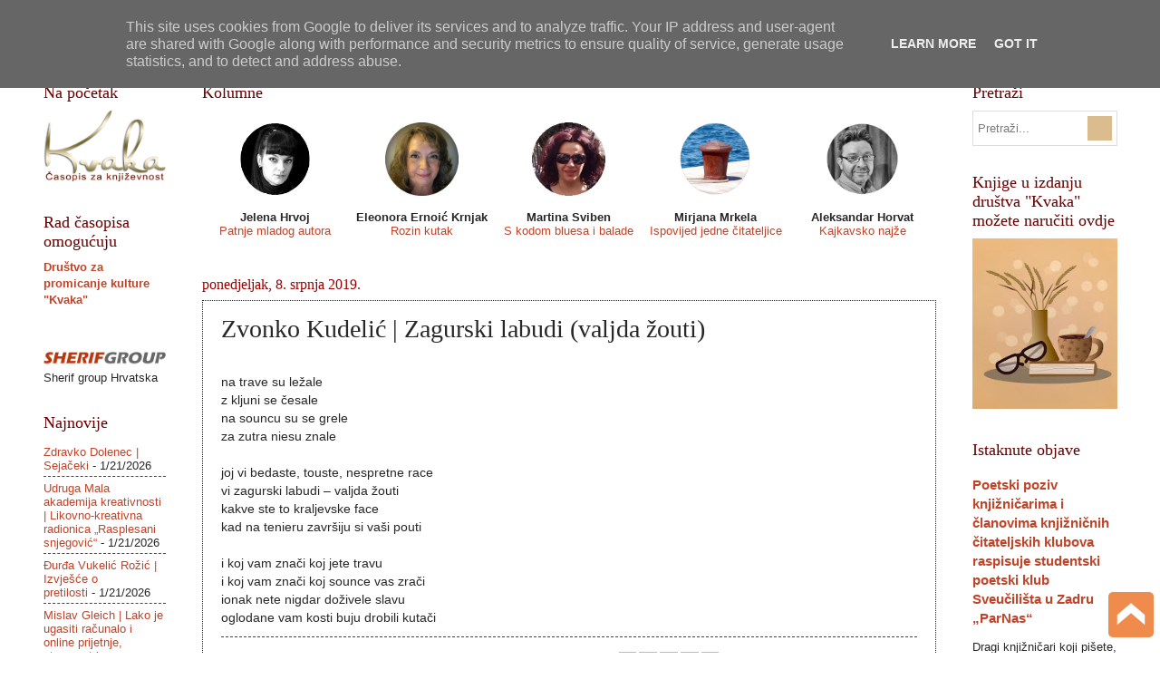

--- FILE ---
content_type: text/html; charset=UTF-8
request_url: http://www.casopiskvaka.com.hr/b/stats?style=BLACK_TRANSPARENT&timeRange=ALL_TIME&token=APq4FmDr4uU58Ap5mTwsPK9x4sITv-6930xiv9fXvYkQP1I96lan2LyKbcadJOdxKBvKXCIPc-YFoH-uYH5yQvyb7aC_yWJLig
body_size: 267
content:
{"total":3511818,"sparklineOptions":{"backgroundColor":{"fillOpacity":0.1,"fill":"#000000"},"series":[{"areaOpacity":0.3,"color":"#202020"}]},"sparklineData":[[0,58],[1,57],[2,40],[3,37],[4,73],[5,50],[6,55],[7,76],[8,45],[9,57],[10,42],[11,69],[12,75],[13,76],[14,60],[15,93],[16,71],[17,99],[18,83],[19,77],[20,86],[21,68],[22,77],[23,88],[24,74],[25,55],[26,62],[27,84],[28,75],[29,95]],"nextTickMs":26470}

--- FILE ---
content_type: text/javascript; charset=UTF-8
request_url: http://www.casopiskvaka.com.hr/2019/07/zvonko-kudelic-zagurski-labudi-valjda.html?action=getFeed&widgetId=Feed1&widgetType=Feed&responseType=js&xssi_token=AOuZoY7_nBWzaVHiPse7r0kRM1xRXXbU8g%3A1768996282781
body_size: 653
content:
try {
_WidgetManager._HandleControllerResult('Feed1', 'getFeed',{'status': 'ok', 'feed': {'entries': [{'title': 'Zdravko Dolenec | Seja\u010deki', 'link': 'http://www.casopiskvaka.com.hr/2026/01/zdravko-dolenec-sejaceki.html', 'publishedDate': '2026-01-21T01:24:00.000-08:00', 'author': 'Unknown'}, {'title': 'Udruga Mala akademija kreativnosti | Likovno-kreativna radionica \n\u201eRasplesani snjegovi\u0107\u201c', 'link': 'http://www.casopiskvaka.com.hr/2026/01/udruga-mala-akademija-kreativnosti.html', 'publishedDate': '2026-01-21T01:19:00.000-08:00', 'author': 'Unknown'}, {'title': '\u0110ur\u0111a Vukeli\u0107 Ro\u017ei\u0107 | Izvje\u0161\u0107e o pretilosti', 'link': 'http://www.casopiskvaka.com.hr/2026/01/ura-vukelic-rozic-izvjesce-o-pretilosti.html', 'publishedDate': '2026-01-21T00:43:00.000-08:00', 'author': 'Unknown'}, {'title': 'Mislav Gleich | Lako je ugasiti ra\u010dunalo i online prijetnje, stvarnost je \ndruga\u010dija', 'link': 'http://www.casopiskvaka.com.hr/2026/01/mislav-gleich-lako-je-ugasiti-racunalo.html', 'publishedDate': '2026-01-20T23:42:00.000-08:00', 'author': 'Unknown'}, {'title': 'Galerija Prozori | Otvorenje izlo\u017ebe - Apolonija Lu\u010di\u0107: Putopisi', 'link': 'http://www.casopiskvaka.com.hr/2026/01/galerija-prozori-otvorenje-izlozbe.html', 'publishedDate': '2026-01-20T11:41:00.000-08:00', 'author': 'Unknown'}], 'title': '\x22Kvaka\x22'}});
} catch (e) {
  if (typeof log != 'undefined') {
    log('HandleControllerResult failed: ' + e);
  }
}


--- FILE ---
content_type: text/javascript; charset=UTF-8
request_url: http://www.casopiskvaka.com.hr/2019/07/zvonko-kudelic-zagurski-labudi-valjda.html?action=getFeed&widgetId=Feed2&widgetType=Feed&responseType=js&xssi_token=AOuZoY7_nBWzaVHiPse7r0kRM1xRXXbU8g%3A1768996282781
body_size: 653
content:
try {
_WidgetManager._HandleControllerResult('Feed2', 'getFeed',{'status': 'ok', 'feed': {'entries': [{'title': 'Zdravko Dolenec | Seja\u010deki', 'link': 'http://www.casopiskvaka.com.hr/2026/01/zdravko-dolenec-sejaceki.html', 'publishedDate': '2026-01-21T01:24:00.000-08:00', 'author': 'Unknown'}, {'title': 'Udruga Mala akademija kreativnosti | Likovno-kreativna radionica \n\u201eRasplesani snjegovi\u0107\u201c', 'link': 'http://www.casopiskvaka.com.hr/2026/01/udruga-mala-akademija-kreativnosti.html', 'publishedDate': '2026-01-21T01:19:00.000-08:00', 'author': 'Unknown'}, {'title': '\u0110ur\u0111a Vukeli\u0107 Ro\u017ei\u0107 | Izvje\u0161\u0107e o pretilosti', 'link': 'http://www.casopiskvaka.com.hr/2026/01/ura-vukelic-rozic-izvjesce-o-pretilosti.html', 'publishedDate': '2026-01-21T00:43:00.000-08:00', 'author': 'Unknown'}, {'title': 'Mislav Gleich | Lako je ugasiti ra\u010dunalo i online prijetnje, stvarnost je \ndruga\u010dija', 'link': 'http://www.casopiskvaka.com.hr/2026/01/mislav-gleich-lako-je-ugasiti-racunalo.html', 'publishedDate': '2026-01-20T23:42:00.000-08:00', 'author': 'Unknown'}, {'title': 'Galerija Prozori | Otvorenje izlo\u017ebe - Apolonija Lu\u010di\u0107: Putopisi', 'link': 'http://www.casopiskvaka.com.hr/2026/01/galerija-prozori-otvorenje-izlozbe.html', 'publishedDate': '2026-01-20T11:41:00.000-08:00', 'author': 'Unknown'}], 'title': '\x22Kvaka\x22'}});
} catch (e) {
  if (typeof log != 'undefined') {
    log('HandleControllerResult failed: ' + e);
  }
}
